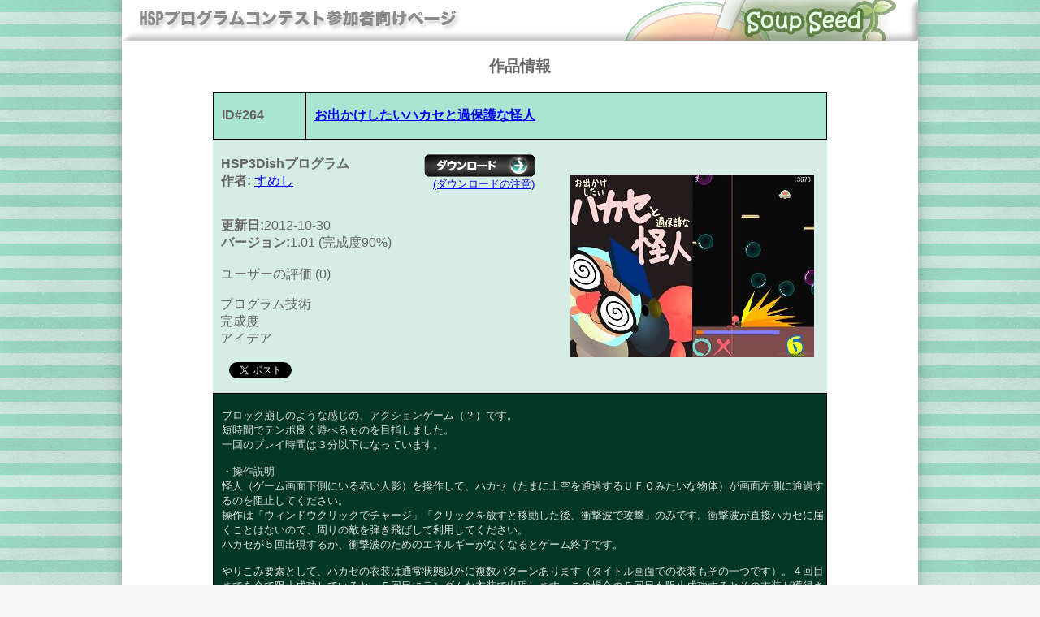

--- FILE ---
content_type: text/html; charset=Shift_JIS
request_url: http://dev.onionsoft.net/seed/info.ax?id=264
body_size: 7869
content:

<!DOCTYPE html PUBLIC "-//W3C//DTD XHTML 1.0 Transitional//EN" "https://www.w3.org/TR/xhtml1/DTD/xhtml1-transitional.dtd">
<html xmlns="https://www.w3.org/1999/xhtml">

<head><meta name="robots" content="INDEX,FOLLOW">

<meta name="keywords" content="ONION soft,HSP,Hot Soup Processor,onitama,ホットスープ,プロセッサ,インタプリタ,言語,ＨＳＰ">

<meta name="description" content="Community Network for HSP and peole to realize making.">

<meta http-equiv="Content-Type" content="text/html; charset=Shift-jis" />

<title>お出かけしたいハカセと過保護な怪人 - SoupSeed</title>

<link href="css/style.css" type="text/css" rel="stylesheet" media="all">

<meta name="twitter:card" content="summary_large_image">

<meta name="twitter:title" content="HSPプログラムコンテスト応募作品">

<meta name="twitter:description" content="プログラム言語HSP3(Hot Soup Processor)により作られた作品を募集し表彰するオンラインイベントです">

<meta name="twitter:image" content="https://dev.onionsoft.net/seed/upfiles/conv264.jpg">

</head>

<body class="oneColLiqCtrHdr">

  <div id="header"><center>

    <a href="https://dev.onionsoft.net/seed/"><img src="css/topper.png" border="0" /></a>

  </center></div>

<center><div id="main"><table width="800">

<H3>作品情報</H3>

<div id="fb-root"></div>
<script async defer crossorigin="anonymous" src="https://connect.facebook.net/ja_JP/sdk.js#xfbml=1&version=v17.0&appId=463882376966670&autoLogAppEvents=1" nonce="2F3aTjnc"></script>

<table border=1 cellspacing=0 cellpadding=2 bgcolor=#a9e5d0 width="756">
<td width=15%><p><b>ID#264</b></p></td>
<td width=85%><p><a href="info.ax?id=264"><b>お出かけしたいハカセと過保護な怪人</b></a></p></td>
</table>
<table border=0 cellspacing=0 cellpadding=2 bgcolor=#d5ede4 width="756">
<td width=55% margin=16>

<table border="0" cellspacing="0" cellpadding="0"><tr>

<td width=250><p><b>HSP3Dishプログラム</b><br>

<b>作者:</b> <a href="info.ax?user=140">すめし </a></p></td>

<td><p align="right"><font font size=-1 color=#004000>

<a href="https://hsp.tv/contest/hspcontest264.zip" target="_blank"><img src="css/btn_dl.gif"></a><br>

<a href="dlnotice.html" target="_blank">(ダウンロードの注意)</a><br>

</font></p></td>

</tr></table>

<p>
<b>更新日:</b>2012-10-30<br>

<b>バージョン:</b>1.01 (完成度90%)<br>

<br>

ユーザーの評価 (0)</p>

<table width="400" border="0" cellspacing="0" cellpadding="0">

<tr><td width=8></td><td width=150>プログラム技術</td><td width=250><img src="css/glaf.gif" height=14 width=0 border=0></td></tr>

<tr><td></td><td>完成度</td><td><img src="css/glaf.gif" height=14 width=0 border=0></td></tr>

<tr><td></td><td>アイデア</td><td><img src="css/glaf.gif" height=14 width=0 border=0></td></tr>

</table>

<br><table width="400" border="0" cellspacing="0" cellpadding="0"><tr><td width=20></td><td width=60>

<a href="https://twitter.com/share" class="twitter-share-button" data-lang="ja">ツイート</a>
<script>!function(d,s,id){var js,fjs=d.getElementsByTagName(s)[0];if(!d.getElementById(id)){js=d.createElement(s);js.id=id;js.src="//platform.twitter.com/widgets.js";fjs.parentNode.insertBefore(js,fjs);}}(document,"script","twitter-wjs");</script>
</td><td width="10"></td><td width="320">
<div id="fb-root"></div>

<div class="fb-like" data-href="https://dev.onionsoft.net/seed/info.ax?id=264" data-width="320" data-layout="" data-action="" data-size="" data-share="false"></div>

</td></tr></table>

</p></td>
<td width=45%><p align="center">
<img src="https://dev.onionsoft.net/seed/upfiles/conv264.jpg">
</p></td></table>
<table border=1 cellspacing=0 cellpadding=2 bgcolor=#043826 width="756">
<td><p><font font size=-1 color=#e0e0e0>
ブロック崩しのような感じの、アクションゲーム（？）です。<BR>短時間でテンポ良く遊べるものを目指しました。<BR>一回のプレイ時間は３分以下になっています。<BR><BR>・操作説明<BR>怪人（ゲーム画面下側にいる赤い人影）を操作して、ハカセ（たまに上空を通過するＵＦＯみたいな物体）が画面左側に通過するのを阻止してください。<BR>操作は「ウィンドウクリックでチャージ」「クリックを放すと移動した後、衝撃波で攻撃」のみです。衝撃波が直接ハカセに届くことはないので、周りの敵を弾き飛ばして利用してください。<BR>ハカセが５回出現するか、衝撃波のためのエネルギーがなくなるとゲーム終了です。<BR><BR>やりこみ要素として、ハカセの衣装は通常状態以外に複数パターンあります（タイトル画面での衣装もその一つです）。４回目までを全て阻止成功していると、５回目にランダムな衣装で出現します。この場合の５回目も阻止成功するとその衣装が獲得され、メニュー画面に反映されます。<BR><BR>2012/10/29追記<BR>ハイスコア更新時にセーブデータのクリアフラグまで初期化されてしまう不具合を修正しました。
</font></p></td></table>
<table border=1 cellspacing=0 cellpadding=2 bgcolor=#d5ede4 width="756">
<tr><td><p><font font size=-1>

<b>タグ:</b>contest2012<br>
<b>動作環境:</b><br>

<b>プラグイン/モジュール:</b>HSPDish<br>

<b>ライセンス:</b><br>

<b>作成開始:</b>2012年９月<br>

<b>募集項目:</b><br>

</font></p></td></tr>

</table>

<H3>作品へのコメント</H3>

<center><pre><a href="info.ax?past=264">過去のコメントはこちら</a></pre></center>

<p>コメントの投稿はまだありません</p>
<br><br>
<H3>コメント投稿</H3>

<p><font font size=-1>
登録ユーザーの方は<a href="login.html">ログイン</a>してください。
<br>

この作品はすべてのユーザーからのコメントを受け付けています。
<br>

初めて投稿する方は、<a href="eval.html">作品コメントと評価について</a>をよくお読みください。</font></p>
<div id="main">

<form method=post enctype="multipart/form-data" action="regbbs.ax">

<table>
<input type=hidden name="mode" value="add">

<input type=hidden name="e_id" value="264">

<tr>
<td align="right"><p>評価点：</p></td><td colspan="2">
<p><input type="checkbox" name="eval0" value="1" /> プログラム技術
<input type="checkbox" name="eval1" value="1" /> 完成度
<input type="checkbox" name="eval2" value="1" /> アイデア</p></td>
</tr><tr>
<td align="right"><p>コメント：<br>(1000文字以内)</p></td>
<td colspan="2"><textarea name="message" rows="10" cols="60"></textarea></td>
</tr>
<tr>
<td align="right"><p>オプション：</p></td>
<td colspan="2">
<p><input type="checkbox" name="hide" 
value="1" /> 非公開コメント(この作品の作者だけが閲覧できるようになります)
</tr>
</table>
<input type=submit value="コメント投稿">

</form>

</div>

<br><br><H3>投稿の削除</H3>

<p><font font size=-1>
投稿を行なった登録ユーザーは、自分の投稿を削除可能です。<br>
作品を登録した作者は管理者としてすべての投稿を削除することが可能です。<br>
以下にコメントのNo.を指定して、「投稿を削除する」ボタンを押してください。<br>
評価の投稿を削除した場合は、評価は無効となります。<br>
</font></p>

<div id="main">

<form method=post enctype="multipart/form-data" action="regbbs.ax">

<table>
<input type=hidden name="mode" value="del">

<input type=hidden name="e_id" value="264">

<tr>
<td align="right"><p>No.</p></td><td colspan="2">
<p><input type=text name="num" size=10></p></td>
</tr>
</table>
<input type=submit value="投稿を削除する">

</form>

</div>

  	</table>

  </div>

  <div id="footer"><br><br>

	<center>

   <a href="index.html">トップページ</a> - <a href="about.html">このサイトについて</a> - <a href="https://hsp.tv/">HSPTV!</a><br>

  <script type="text/javascript">

<!--

	function NowYear() {

	var now = new Date();

	var year = now.getFullYear();

	document.write(year);

	}

-->

	</script>

	Copyright(c)&nbsp;

	<script type="text/javascript">

	<!--

	NowYear();

	-->

	</script>

	&nbsp;HSP&nbsp;program&nbsp;contest&nbsp;committee&nbsp;All&nbsp;Right&nbsp;Reserved.

	</center>

  </div>

</body>

</html>



--- FILE ---
content_type: text/css
request_url: http://dev.onionsoft.net/seed/css/style.css
body_size: 3215
content:
body {
	font: 100% Verdana, Arial, Helvetica, sans-serif;
	background: #f6f6f6 url(bgpattern.png) repeat; 
	margin: 0;
	padding: 0;
	color: #666666;
}

P {
	margin-left: 8px;           /* 左の余白 */
}

H3 {
	text-align:center;
}

.oneColLiqCtrHdr #container {
	width: 100%;
	background: #FFFFFF;
	margin: 0 auto;
	padding: 20px 10px 10px 20px;
	text-align: left;
}
.oneColLiqCtrHdr #header {
	background: #f6f6f6 url(bgpattern.png) repeat; 
	margin: 0 auto;
	text-align:center;
}
.oneColLiqCtrHdr #header h1 {
	margin: 0 auto;
	padding: 10px 0;
}
.oneColLiqCtrHdr #entry_header {
	padding: 0;
	margin: 30px 30px 10px 30px;
	background: #FFFFFF;
	width: 500px;
	border-top: none;
	border-left: none;
	border-right: none;
	border-bottom: 1px solid #000000
}
.oneColLiqCtrHdr #entry_header h1 {
	margin: 0;
	padding: 0 0;
}
.oneColLiqCtrHdr #entry_body {
	width: 650px;
	padding: 20px 30px;
	background: #FFFFFF;
}
.oneColLiqCtrHdr #entry_body p {
	font: 70% Verdana, Arial, Helvetica, sans-serif;
	color: #FF0000;
}
.oneColLiqCtrHdr #cm_flash {
    width: 980px;
    height: 460px;
	padding: 0;
	background: #FFFFFF;
}
.oneColLiqCtrHdr #cm_flash table {
    width: 980px;
    height: 460px;
	margin: 0;
	padding: 0 0;
	border: 1px solid #000000;
	valign:middle;
}
.oneColLiqCtrHdr #entry_footer { 
    font: 70% Verdana, Arial, Helvetica, sans-serif;
    width: 650px;
	padding: 5px 0px;
	background:#FFFFFF;
	text-align:right;
} 
.oneColLiqCtrHdr #footer { 
    font: 70% Verdana, Arial, Helvetica, sans-serif;
	padding: 5px 0px;
	background:#FFFFFF;
	text-align:right;
	background:url(wrapper-bg.png) repeat-y; width:1020px; margin:0 auto; overflow:hidden;
} 
.oneColLiqCtrHdr #footer_center { 
    font: 70% Verdana, Arial, Helvetica, sans-serif;
	padding: 5px 10px;
	text-align:center;
	background:url(wrapper-bg.png) repeat-y; width:1020px; margin:0 auto; overflow:hidden;
} 
.oneColLiqCtrHdr #eng { 
	font: 70% Verdana, Arial, Helvetica, sans-serif;
}
.oneColLiqCtrHdr #main table {
	padding: 0 0;
	border: 0px solid #000000;
	text-align: left;
	valign:middle;
}
.oneColLiqCtrHdr #main td {
    margin: 0;
	text-align: left;
	valign:middle;
}
.oneColLiqCtrHdr #title {
	font: 150% Verdana, Arial, Helvetica, sans-serif;
	font-weight: bold;
	background: #FFFFFF;
	margin: 0;
	padding: 0;
	text-align: left;
	vertical-align: middle;	
	color: #666666;
}
.oneColLiqCtrHdr #genre {
	font: 120% Verdana, Arial, Helvetica, sans-serif;
	background: #FFFFFF;
	margin: 0;
	padding: 0;
	text-align: left;
	vertical-align: middle;
	color: #666666;
}
.oneColLiqCtrHdr #info {
	font: 80% Verdana, Arial, Helvetica, sans-serif;
	background: #FFFFFF;
	margin: 0;
	padding: 0;
	text-align: right;
	vertical-align: middle;
	color: #666666;
}
.oneColLiqCtrHdr #main {
	padding: 0;
	background:url(wrapper-bg.png) repeat-y; width:1020px; margin:0 auto; overflow:hidden;
}
.oneColLiqCtrHdr #content {
	width:940px; margin:0 auto; padding:25px 0 25px 0; overflow:hidden;
}

.webdish #submit_button {
    // 幅と高さを指定
    width: 250px;
    height: 50px;
    padding: 10px 120px;
}

